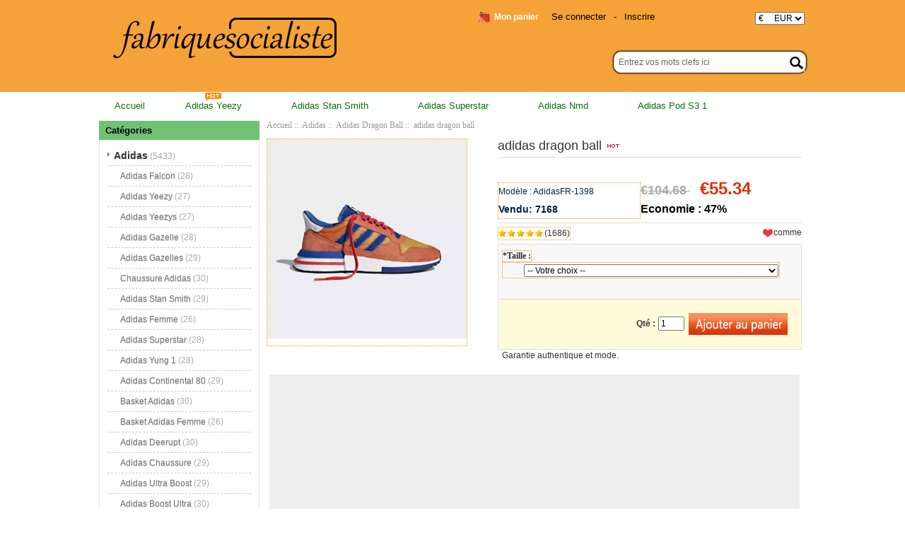

--- FILE ---
content_type: text/html; charset=utf-8
request_url: https://www.fabriquesocialiste.fr/adidas-dragon-ball-p-1398.html
body_size: 12237
content:
<!DOCTYPE html PUBLIC "-//W3C//DTD XHTML 1.0 Transitional//EN" "http://www.w3.org/TR/xhtml1/DTD/xhtml1-transitional.dtd">
<html xmlns="http://www.w3.org/1999/xhtml" dir="ltr" lang="fr">
<head>
<meta http-equiv="Content-Type" content="text/html; charset=utf-8" />
<meta name="keywords" content="adidas dragon ball " />
<meta name="description" content="Chaussures Adidas | NMD,Superstar,Original,Stan Smith | fabriquesocialiste.fr adidas dragon ball -  " />
<meta name="google-site-verification" content="LkIWIKtuyGZODOaFPteEe006FzagA3UIOGQz0Q1MrOg" /><meta http-equiv="imagetoolbar" content="no" />
<meta name="generator" content=" http://fabriquesocialiste.fr/adidas-dragon-ball-p-1398.html" />
<title>adidas dragon ball</title>

<base href="https://www.fabriquesocialiste.fr/" />

<link rel="stylesheet" type="text/css" href="includes/templates/my_en/css/style_imagehover.css" />
<link rel="stylesheet" type="text/css" href="includes/templates/my_en/css/style_tags.css" />
<link rel="stylesheet" type="text/css" href="includes/templates/my_en/css/style_wishlist_classic.css" />
<link rel="stylesheet" type="text/css" href="includes/templates/my_en/css/stylesheet.css" />
<link rel="stylesheet" type="text/css" href="includes/templates/my_en/css/stylesheet_css_buttons.css" />
<link rel="stylesheet" type="text/css" href="includes/templates/my_en/css/stylesheet_zen_lightbox.css" />
<link rel="stylesheet" type="text/css" media="print" href="includes/templates/my_en/css/print_stylesheet.css" />
<script type="text/javascript" src="includes/templates/my_en/jscript/jscript_imagehover.js"></script>
<script type="text/javascript" src="includes/templates/my_en/jscript/jscript_jquery-1.7.1.min.js"></script>
<script type="text/javascript" src="includes/templates/my_en/jscript/jscript_kkcountdown.min.js"></script>
<script type="text/javascript" src="includes/modules/pages/product_info/jscript_textarea_counter.js"></script>
<script language="javascript" type="text/javascript"><!--
function popupWindow(url) {
  window.open(url,'popupWindow','toolbar=no,location=no,directories=no,status=no,menubar=no,scrollbars=no,resizable=yes,copyhistory=no,width=100,height=100,screenX=150,screenY=150,top=150,left=150')
}
function popupWindowPrice(url) {
  window.open(url,'popupWindow','toolbar=no,location=no,directories=no,status=no,menubar=no,scrollbars=yes,resizable=yes,copyhistory=no,width=600,height=400,screenX=150,screenY=150,top=150,left=150')
}
//--></script>

<script language="javascript" type="text/javascript"><!--
/*
	Slimbox v2.04 - The ultimate lightweight Lightbox clone for jQuery
	(c) 2007-2010 Christophe Beyls <http://www.digitalia.be>
	MIT-style license.
*/

(function(w){var E=w(window),u,f,F=-1,n,x,D,v,y,L,r,m=!window.XMLHttpRequest,s=[],l=document.documentElement,k={},t=new Image(),J=new Image(),H,a,g,p,I,d,G,c,A,K;w(function(){w("body").append(w([H=w('<div id="lbOverlay" />')[0],a=w('<div id="lbCenter" />')[0],G=w('<div id="lbBottomContainer" />')[0]]).css("display","none"));g=w('<div id="lbImage" />').appendTo(a).append(p=w('<div style="position: relative;" />').append([I=w('<a id="lbPrevLink" href="#" />').click(B)[0],d=w('<a id="lbNextLink" href="#" />').click(e)[0]])[0])[0];c=w('<div id="lbBottom" />').appendTo(G).append([w('<a id="lbCloseLink" href="#" />').click(C)[0],A=w('<div id="lbCaption" />')[0],K=w('<div id="lbNumber" />')[0],w('<div style="clear: both;" />')[0]])[0]});w.slimbox=function(O,N,M){u=w.extend({loop:false,overlayOpacity:0.8,overlayFadeDuration:400,resizeDuration:400,resizeEasing:"swing",initialWidth:250,initialHeight:250,imageFadeDuration:400,captionAnimationDuration:400,counterText:"Image {x} of {y}",closeKeys:[27,88,67],previousKeys:[37,80],nextKeys:[39,78]},M);if(typeof O=="string"){O=[[O,N]];N=0}y=E.scrollTop()+(E.height()/2);L=u.initialWidth;r=u.initialHeight;w(a).css({top:Math.max(0,y-(r/2)),width:L,height:r,marginLeft:-L/2}).show();v=m||(H.currentStyle&&(H.currentStyle.position!="fixed"));if(v){H.style.position="absolute"}w(H).css("opacity",u.overlayOpacity).fadeIn(u.overlayFadeDuration);z();j(1);f=O;u.loop=u.loop&&(f.length>1);return b(N)};w.fn.slimbox=function(M,P,O){P=P||function(Q){return[Q.href,Q.title]};O=O||function(){return true};var N=this;return N.unbind("click").click(function(){var S=this,U=0,T,Q=0,R;T=w.grep(N,function(W,V){return O.call(S,W,V)});for(R=T.length;Q<R;++Q){if(T[Q]==S){U=Q}T[Q]=P(T[Q],Q)}return w.slimbox(T,U,M)})};function z(){var N=E.scrollLeft(),M=E.width();w([a,G]).css("left",N+(M/2));if(v){w(H).css({left:N,top:E.scrollTop(),width:M,height:E.height()})}}function j(M){if(M){w("object").add(m?"select":"embed").each(function(O,P){s[O]=[P,P.style.visibility];P.style.visibility="hidden"})}else{w.each(s,function(O,P){P[0].style.visibility=P[1]});s=[]}var N=M?"bind":"unbind";E[N]("scroll resize",z);w(document)[N]("keydown",o)}function o(O){var N=O.keyCode,M=w.inArray;return(M(N,u.closeKeys)>=0)?C():(M(N,u.nextKeys)>=0)?e():(M(N,u.previousKeys)>=0)?B():false}function B(){return b(x)}function e(){return b(D)}function b(M){if(M>=0){F=M;n=f[F][0];x=(F||(u.loop?f.length:0))-1;D=((F+1)%f.length)||(u.loop?0:-1);q();a.className="lbLoading";k=new Image();k.onload=i;k.src=n}return false}function i(){a.className="";w(g).css({backgroundImage:"url("+n+")",visibility:"hidden",display:""});w(p).width(k.width);w([p,I,d]).height(k.height);w(A).html(f[F][1]||"");w(K).html((((f.length>1)&&u.counterText)||"").replace(/{x}/,F+1).replace(/{y}/,f.length));if(x>=0){t.src=f[x][0]}if(D>=0){J.src=f[D][0]}L=g.offsetWidth;r=g.offsetHeight;var M=Math.max(0,y-(r/2));if(a.offsetHeight!=r){w(a).animate({height:r,top:M},u.resizeDuration,u.resizeEasing)}if(a.offsetWidth!=L){w(a).animate({width:L,marginLeft:-L/2},u.resizeDuration,u.resizeEasing)}w(a).queue(function(){w(G).css({width:L,top:M+r,marginLeft:-L/2,visibility:"hidden",display:""});w(g).css({display:"none",visibility:"",opacity:""}).fadeIn(u.imageFadeDuration,h)})}function h(){if(x>=0){w(I).show()}if(D>=0){w(d).show()}w(c).css("marginTop",-c.offsetHeight).animate({marginTop:0},u.captionAnimationDuration);G.style.visibility=""}function q(){k.onload=null;k.src=t.src=J.src=n;w([a,g,c]).stop(true);w([I,d,g,G]).hide()}function C(){if(F>=0){q();F=x=D=-1;w(a).hide();w(H).stop().fadeOut(u.overlayFadeDuration,j)}return false}})(jQuery);

// AUTOLOAD CODE BLOCK (MAY BE CHANGED OR REMOVED)
if (!/android|iphone|ipod|series60|symbian|windows ce|blackberry/i.test(navigator.userAgent)) {
	jQuery(function($) {
		$("a[rel^='lightbox']").slimbox({/* Put custom options here */}, null, function(el) {
			return (this == el) || ((this.rel.length > 8) && (this.rel == el.rel));
		});
	});
}

jQuery(function($) {
        $("a[rel^='lightbox']").slimbox({overlayOpacity:0.8,overlayFadeDuration:400,resizeDuration:400,resizeTransition:false,initialWidth:250,initialHeight:250,imageFadeDuration:400,captionAnimationDuration:400,counterText:"ZEN_LIGHTBOX_COUNTER_IMAGE {x} ZEN_LIGHTBOX_COUNTER_OF {y}",closeKeys:[27,88,67],previousKeys:[37,80],nextKeys:[39,78]}, function(el) 
        {
                return [el.href, el.title /* + '<br /><a href="' + el.href + '">Download this image</a>'*/];
        }, function(el) {
                return (this == el) || ((this.rel.length > 8) && (this.rel == el.rel));
        });
        });
//--></script>
<link rel="alternate" type="application/rss+xml" title="RSS Specials Feed" href="https://www.fabriquesocialiste.fr/index.php?main_page=rss_feed&amp;feed=specials" />
<link rel="alternate" type="application/rss+xml" title="RSS New Products Feed" href="https://www.fabriquesocialiste.fr/index.php?main_page=rss_feed&amp;feed=new_products" />
<link rel="alternate" type="application/rss+xml" title="RSS Upcoming Feed" href="https://www.fabriquesocialiste.fr/index.php?main_page=rss_feed&amp;feed=upcoming" />
<link rel="alternate" type="application/rss+xml" title="RSS Featured Feed" href="https://www.fabriquesocialiste.fr/index.php?main_page=rss_feed&amp;feed=featured" />
<link rel="alternate" type="application/rss+xml" title="RSS Best Sellers Feed" href="https://www.fabriquesocialiste.fr/index.php?main_page=rss_feed&amp;feed=best_sellers" />
<link rel="alternate" type="application/rss+xml" title="RSS Product Feed :: adidas dragon ball" href="https://www.fabriquesocialiste.fr/index.php?main_page=rss_feed&amp;feed=products&amp;products_id=1398" />
<!-- GPE模块 引入开始  -->
<link rel="stylesheet" type="text/css" href="includes/templates/template_default/css/gpe.css">
<script type="text/javascript" src="includes/templates/template_default/jscript/jquery/jquery.gpe.library.js"></script>
<script type="text/javascript">
<!--
$(function(){$("#smallImg img").mouseover(function(){$("#mainImg img").attr("src",$(this).attr("src"))});$("#smallImg a").mouseover(function(){$("#jqzoom").attr("href",$(this).attr("href"))});$("#scrollImg").jCarouselLite({btnNext:"#imgNext",btnPrev:"#imgPrev",circular:false,vertical:false,visible:4,speed:400,scroll:1,start:0});$("#jqzoom").jqzoom({position:"right",showEffect:"fadein",hideEffect:"fadeout",fadeinSpeed:"medium",fadeoutSpeed:"medium",preloadPosition:"center",zoomType:"standard",preloadText:"Loading zoom",showPreload:true,title:false,lens:true,imageOpacity:0.2,zoomWidth:300,zoomHeight:300,xOffset:10,yOffset:10});$("#mainImg a,#scrollImg a").lightBox({overlayBgColor:"#5A5A5A",txtImage:"Images:",txtOf:"/",imageLoading:'includes/templates/template_default/images/gpe/loading.gif',imageBtnPrev:'includes/templates/template_default/images/gpe/lightboxPrev.gif',imageBtnNext:'includes/templates/template_default/images/gpe/lightboxNext.gif',imageBtnClose:'includes/templates/template_default/images/gpe/lightboxClose.gif',imageBlank:'includes/templates/template_default/images/gpe/lightboxBlank.gif',keyToClose:"c",keyToPrev:"p",keyToNext:"n",overlayOpacity:0.8,containerBorderSize:10,containerResizeSpeed:400,fixedNavigation:false});});
//-->
</script><!-- GPE模块 引入结束  -->
</head>

<body id="productinfoBody">
<div class="top-tail">






















<!--bof-header logo and navigation display-->








<div id="headlogo">

<div id="headerWrapper">



<div id="header_mi">

<div id="header_2">

<div id="header_21">

 <div id="logo"><a href="https://www.fabriquesocialiste.fr/"><img src="includes/templates/my_en/images/logo.png" alt="fabriquesocialiste.fr" title=" fabriquesocialiste.fr " width="320" height="84" /></a></div>

</div>

<div id="header_22">



<div id="huobi">

<div class="languages-wrapper">


					
<form name="currencies_form" action="https://www.fabriquesocialiste.fr/" method="get"><select name="currency" onchange="this.form.submit();">
  <option value="USD">$&nbsp;&nbsp;&nbsp;&nbsp;&nbsp;USD</option>
  <option value="EUR" selected="selected">&euro;&nbsp;&nbsp;&nbsp;&nbsp;&nbsp;EUR</option>
  <option value="GBP">&pound;&nbsp;&nbsp;&nbsp;&nbsp;&nbsp;GBP</option>
  <option value="CAD">$&nbsp;&nbsp;&nbsp;&nbsp;&nbsp;CAD</option>
  <option value="AUD">$&nbsp;&nbsp;&nbsp;&nbsp;&nbsp;AUD</option>
  <option value="DKK">kr.&nbsp;&nbsp;&nbsp;DKK</option>
  <option value="NOK">kr.&nbsp;&nbsp;&nbsp;NOK</option>
  <option value="SEK">kr.&nbsp;&nbsp;&nbsp;SEK</option>
  <option value="CHF">₣&nbsp;&nbsp;&nbsp;&nbsp;&nbsp;CHF</option>
</select>
<input type="hidden" name="main_page" value="product_info" /><input type="hidden" name="products_id" value="1398" /></form>


	          <label class="float-right"></label>

	          
</div>

</div>



<div id="login_logout_section" class="float-right">


    <a rel="nofollow" href="https://www.fabriquesocialiste.fr/login.html">Se connecter</a>

	-
    <a rel="nofollow" href="https://www.fabriquesocialiste.fr/create_account.html">Inscrire</a>




</div>







<div align="right" class="float-right td-languages">



			<!-- header cart section -->

			<table align="right" class="align-center cart-header">

			<tr>

				<td>

				<div id="cartBoxEmpty"><a rel="nofollow" href="https://www.fabriquesocialiste.fr/shopping_cart.html"><img class="cart-icon empty float-left" src="includes/templates/my_en/images/spacer.gif" alt="" /></a>Mon panier</div>		

				</td>

				
			</tr>

			</table>



    	</div>

</div>



        

  

<div id="header_12">

<div class="search-header float-right">

	            <form name="quick_find_header" action="https://www.fabriquesocialiste.fr/advanced_search_result.html" method="get"><input type="hidden" name="main_page" value="advanced_search_result" /><input type="hidden" name="search_in_description" value="1" /><div class="search-header-input"><input type="text" name="keyword" size="6" value="Entrez vos mots clefs ici" onfocus="if (this.value == 'Entrez vos mots clefs ici') this.value = '';" onblur="if (this.value == '') this.value = 'Entrez vos mots clefs ici';" /></div><input class="button-search-header" type="image" src="includes/templates/my_en/images/search_header_button.gif" value="Serch" /></form>
			</div>

</div>      

        



</div>







</div>

</div>



</div>







<div id="header_nav" scroll="no">


<div id="top_nav">
<div id="tab_nav">
<!--<div class="top-nav-left"></div>
<div class="top-nav-right"></div>-->
	<ul class="list-style-none">
		<li class="home-link"><a href="https://www.fabriquesocialiste.fr/">Accueil</a></li>
	<li><a href="https://www.fabriquesocialiste.fr/adidas-c-1/adidas-yeezy-c-1_4/">Adidas Yeezy</a></li>
	<li><a href="https://www.fabriquesocialiste.fr/adidas-c-1/adidas-stan-smith-c-1_9/">Adidas Stan Smith</a></li>
	<li><a href="https://www.fabriquesocialiste.fr/adidas-c-1/adidas-superstar-c-1_11/">Adidas Superstar</a></li>
	<li><a href="https://www.fabriquesocialiste.fr/adidas-c-1/adidas-nmd-c-1_20/">Adidas Nmd</a></li>
	<li><a href="https://www.fabriquesocialiste.fr/adidas-c-1/adidas-pod-s3-1-c-1_38/">Adidas Pod S3 1</a></li>
	</ul>
</div>
<img src="includes/templates/my_en/images/hot.gif" />
</div>


<div class="clearBoth"></div>

</div>







<div id="head">

<div id="headerWrapper">







<!--bof-header ezpage links-->



<div class="topper-menu float-right">






</div>







<!--eof-header ezpage links-->











<!--bof-navigation display-->



<!--eof-navigation display-->













<!--eof-header logo and navigation display-->







<!--bof-optional categories tabs navigation display-->






<!--eof-optional categories tabs navigation display-->











 



</div>

</div>












<div id="content">

<div class="main-width">


<table width="100%" border="0" cellspacing="0" cellpadding="0" id="contentMainWrapper">

  <tr>



 <td id="column-left" class="columnLeft" style="width: 230px">

<div style="width: 227px;">
<!--// bof: categories //-->
<div class="leftBoxContainer" id="categories" style="width: 227px">
<div class="sidebox-header-left main-sidebox-header-left"><h3 class="leftBoxHeading main-sidebox-header-right" id="categoriesHeading">Cat&eacute;gories</h3></div>
<div id="categoriesContent" class="sideBoxContent">
<div class="categories-top-list no-dots"><a class="category-top" href="https://www.fabriquesocialiste.fr/adidas-c-1/"><span class="category-subs-parent">Adidas</span></a><span class="sub-count">&nbsp;(5433)</span></div>
<div class="subcategory"><a class="category-products" href="https://www.fabriquesocialiste.fr/adidas-c-1/adidas-falcon-c-1_3/">Adidas Falcon</a><span class="sub-count">&nbsp;(28)</span></div>
<div class="subcategory"><a class="category-products" href="https://www.fabriquesocialiste.fr/adidas-c-1/adidas-yeezy-c-1_4/">Adidas Yeezy</a><span class="sub-count">&nbsp;(27)</span></div>
<div class="subcategory"><a class="category-products" href="https://www.fabriquesocialiste.fr/adidas-c-1/adidas-yeezys-c-1_5/">Adidas Yeezys</a><span class="sub-count">&nbsp;(27)</span></div>
<div class="subcategory"><a class="category-products" href="https://www.fabriquesocialiste.fr/adidas-c-1/adidas-gazelle-c-1_6/">Adidas Gazelle</a><span class="sub-count">&nbsp;(28)</span></div>
<div class="subcategory"><a class="category-products" href="https://www.fabriquesocialiste.fr/adidas-c-1/adidas-gazelles-c-1_7/">Adidas Gazelles</a><span class="sub-count">&nbsp;(29)</span></div>
<div class="subcategory"><a class="category-products" href="https://www.fabriquesocialiste.fr/adidas-c-1/chaussure-adidas-c-1_8/">Chaussure Adidas</a><span class="sub-count">&nbsp;(30)</span></div>
<div class="subcategory"><a class="category-products" href="https://www.fabriquesocialiste.fr/adidas-c-1/adidas-stan-smith-c-1_9/">Adidas Stan Smith</a><span class="sub-count">&nbsp;(29)</span></div>
<div class="subcategory"><a class="category-products" href="https://www.fabriquesocialiste.fr/adidas-c-1/adidas-femme-c-1_10/">Adidas Femme</a><span class="sub-count">&nbsp;(26)</span></div>
<div class="subcategory"><a class="category-products" href="https://www.fabriquesocialiste.fr/adidas-c-1/adidas-superstar-c-1_11/">Adidas Superstar</a><span class="sub-count">&nbsp;(28)</span></div>
<div class="subcategory"><a class="category-products" href="https://www.fabriquesocialiste.fr/adidas-c-1/adidas-yung-1-c-1_12/">Adidas Yung 1</a><span class="sub-count">&nbsp;(28)</span></div>
<div class="subcategory"><a class="category-products" href="https://www.fabriquesocialiste.fr/adidas-c-1/adidas-continental-80-c-1_13/">Adidas Continental 80</a><span class="sub-count">&nbsp;(29)</span></div>
<div class="subcategory"><a class="category-products" href="https://www.fabriquesocialiste.fr/adidas-c-1/basket-adidas-c-1_14/">Basket Adidas</a><span class="sub-count">&nbsp;(30)</span></div>
<div class="subcategory"><a class="category-products" href="https://www.fabriquesocialiste.fr/adidas-c-1/basket-adidas-femme-c-1_16/">Basket Adidas Femme</a><span class="sub-count">&nbsp;(26)</span></div>
<div class="subcategory"><a class="category-products" href="https://www.fabriquesocialiste.fr/adidas-c-1/adidas-deerupt-c-1_15/">Adidas Deerupt</a><span class="sub-count">&nbsp;(30)</span></div>
<div class="subcategory"><a class="category-products" href="https://www.fabriquesocialiste.fr/adidas-c-1/adidas-chaussure-c-1_17/">Adidas Chaussure</a><span class="sub-count">&nbsp;(29)</span></div>
<div class="subcategory"><a class="category-products" href="https://www.fabriquesocialiste.fr/adidas-c-1/adidas-ultra-boost-c-1_18/">Adidas Ultra Boost</a><span class="sub-count">&nbsp;(29)</span></div>
<div class="subcategory"><a class="category-products" href="https://www.fabriquesocialiste.fr/adidas-c-1/adidas-boost-ultra-c-1_19/">Adidas Boost Ultra</a><span class="sub-count">&nbsp;(30)</span></div>
<div class="subcategory"><a class="category-products" href="https://www.fabriquesocialiste.fr/adidas-c-1/adidas-nmd-c-1_20/">Adidas Nmd</a><span class="sub-count">&nbsp;(29)</span></div>
<div class="subcategory"><a class="category-products" href="https://www.fabriquesocialiste.fr/adidas-c-1/adidas-eqts-c-1_21/">Adidas Eqts</a><span class="sub-count">&nbsp;(15)</span></div>
<div class="subcategory"><a class="category-products" href="https://www.fabriquesocialiste.fr/adidas-c-1/adidas-falcon-femme-c-1_22/">Adidas Falcon Femme</a><span class="sub-count">&nbsp;(30)</span></div>
<div class="subcategory"><a class="category-products" href="https://www.fabriquesocialiste.fr/adidas-c-1/adidas-samba-c-1_23/">Adidas Samba</a><span class="sub-count">&nbsp;(29)</span></div>
<div class="subcategory"><a class="category-products" href="https://www.fabriquesocialiste.fr/adidas-c-1/adidas-yeezy-350-boost-c-1_24/">Adidas Yeezy 350 Boost</a><span class="sub-count">&nbsp;(26)</span></div>
<div class="subcategory"><a class="category-products" href="https://www.fabriquesocialiste.fr/adidas-c-1/adidas-yeezy-boost-350-c-1_25/">Adidas Yeezy Boost 350</a><span class="sub-count">&nbsp;(22)</span></div>
<div class="subcategory"><a class="category-products" href="https://www.fabriquesocialiste.fr/adidas-c-1/adidas-350-yeezy-boost-c-1_26/">Adidas 350 Yeezy Boost</a><span class="sub-count">&nbsp;(26)</span></div>
<div class="subcategory"><a class="category-products" href="https://www.fabriquesocialiste.fr/adidas-c-1/adidas-superstar-femme-c-1_27/">Adidas Superstar Femme</a><span class="sub-count">&nbsp;(24)</span></div>
<div class="subcategory"><a class="category-products" href="https://www.fabriquesocialiste.fr/adidas-c-1/adidas-outlet-c-1_28/">Adidas Outlet</a><span class="sub-count">&nbsp;(4)</span></div>
<div class="subcategory"><a class="category-products" href="https://www.fabriquesocialiste.fr/adidas-c-1/adidas-original-c-1_29/">Adidas Original</a><span class="sub-count">&nbsp;(26)</span></div>
<div class="subcategory"><a class="category-products" href="https://www.fabriquesocialiste.fr/adidas-c-1/adidas-pharrell-williams-c-1_30/">Adidas Pharrell Williams</a><span class="sub-count">&nbsp;(30)</span></div>
<div class="subcategory"><a class="category-products" href="https://www.fabriquesocialiste.fr/adidas-c-1/adidas-by-pharrell-williams-c-1_31/">Adidas By Pharrell Williams</a><span class="sub-count">&nbsp;(29)</span></div>
<div class="subcategory"><a class="category-products" href="https://www.fabriquesocialiste.fr/adidas-c-1/adidas-terrex-c-1_32/">Adidas Terrex</a><span class="sub-count">&nbsp;(28)</span></div>
<div class="subcategory"><a class="category-products" href="https://www.fabriquesocialiste.fr/adidas-c-1/adidas-stan-smith-femme-c-1_33/">Adidas Stan Smith Femme</a><span class="sub-count">&nbsp;(29)</span></div>
<div class="subcategory"><a class="category-products" href="https://www.fabriquesocialiste.fr/adidas-c-1/basket-adidas-homme-c-1_34/">Basket Adidas Homme</a><span class="sub-count">&nbsp;(29)</span></div>
<div class="subcategory"><a class="category-products" href="https://www.fabriquesocialiste.fr/adidas-c-1/adidas-gazelle-femme-c-1_35/">Adidas Gazelle Femme</a><span class="sub-count">&nbsp;(22)</span></div>
<div class="subcategory"><a class="category-products" href="https://www.fabriquesocialiste.fr/adidas-c-1/crampon-adidas-c-1_36/">Crampon Adidas</a><span class="sub-count">&nbsp;(30)</span></div>
<div class="subcategory"><a class="category-products" href="https://www.fabriquesocialiste.fr/adidas-c-1/adidas-pod-s3-1-c-1_38/">Adidas Pod S3 1</a><span class="sub-count">&nbsp;(28)</span></div>
<div class="subcategory"><a class="category-products" href="https://www.fabriquesocialiste.fr/adidas-c-1/adidas-continental-c-1_39/">Adidas Continental</a><span class="sub-count">&nbsp;(28)</span></div>
<div class="subcategory"><a class="category-products" href="https://www.fabriquesocialiste.fr/adidas-c-1/adidas-eqt-c-1_40/">Adidas Eqt</a><span class="sub-count">&nbsp;(28)</span></div>
<div class="subcategory"><a class="category-products" href="https://www.fabriquesocialiste.fr/adidas-c-1/adidas-e-q-t-c-1_41/">Adidas E Q T</a><span class="sub-count">&nbsp;(29)</span></div>
<div class="subcategory"><a class="category-products" href="https://www.fabriquesocialiste.fr/adidas-c-1/adidas-glitch-c-1_42/">Adidas Glitch</a><span class="sub-count">&nbsp;(17)</span></div>
<div class="subcategory"><a class="category-products" href="https://www.fabriquesocialiste.fr/adidas-c-1/chaussure-adidas-femme-c-1_43/">Chaussure Adidas Femme</a><span class="sub-count">&nbsp;(26)</span></div>
<div class="subcategory"><a class="category-products" href="https://www.fabriquesocialiste.fr/adidas-c-1/adidas-homme-c-1_44/">Adidas Homme</a><span class="sub-count">&nbsp;(29)</span></div>
<div class="subcategory"><a class="category-products" href="https://www.fabriquesocialiste.fr/adidas-c-1/adidas-predator-c-1_45/">Adidas Predator</a><span class="sub-count">&nbsp;(30)</span></div>
<div class="subcategory"><a class="category-products" href="https://www.fabriquesocialiste.fr/adidas-c-1/adidas-paris-c-1_46/">Adidas Paris</a><span class="sub-count">&nbsp;(9)</span></div>
<div class="subcategory"><a class="category-products" href="https://www.fabriquesocialiste.fr/adidas-c-1/adidas-gazelle-homme-c-1_47/">Adidas Gazelle Homme</a><span class="sub-count">&nbsp;(28)</span></div>
<div class="subcategory"><a class="category-products" href="https://www.fabriquesocialiste.fr/adidas-c-1/adidas-boost-350-yeezy-c-1_48/">Adidas Boost 350 Yeezy</a><span class="sub-count">&nbsp;(27)</span></div>
<div class="subcategory"><a class="category-products" href="https://www.fabriquesocialiste.fr/adidas-c-1/adidas-campus-c-1_49/">Adidas Campus</a><span class="sub-count">&nbsp;(30)</span></div>
<div class="subcategory"><a class="category-products" href="https://www.fabriquesocialiste.fr/adidas-c-1/chaussure-adidas-homme-c-1_50/">Chaussure Adidas Homme</a><span class="sub-count">&nbsp;(30)</span></div>
<div class="subcategory"><a class="category-products" href="https://www.fabriquesocialiste.fr/adidas-c-1/adidas-nite-jogger-c-1_51/">Adidas Nite Jogger</a><span class="sub-count">&nbsp;(27)</span></div>
<div class="subcategory"><a class="category-products" href="https://www.fabriquesocialiste.fr/adidas-c-1/adidas-in-paris-c-1_52/">Adidas In Paris</a><span class="sub-count">&nbsp;(5)</span></div>
<div class="subcategory"><a class="category-products" href="https://www.fabriquesocialiste.fr/adidas-c-1/adidas-predators-c-1_53/">Adidas Predators</a><span class="sub-count">&nbsp;(29)</span></div>
<div class="subcategory"><a class="category-products" href="https://www.fabriquesocialiste.fr/adidas-c-1/adidas-tubular-c-1_54/">Adidas Tubular</a><span class="sub-count">&nbsp;(30)</span></div>
<div class="subcategory"><a class="category-products" href="https://www.fabriquesocialiste.fr/adidas-c-1/adidas-tubular-s-c-1_55/">Adidas Tubular S</a><span class="sub-count">&nbsp;(17)</span></div>
<div class="subcategory"><a class="category-products" href="https://www.fabriquesocialiste.fr/adidas-c-1/adidas-dragon-ball-c-1_56/"><span class="category-subs-selected">Adidas Dragon Ball</span></a><span class="sub-count">&nbsp;(23)</span></div>
<div class="subcategory"><a class="category-products" href="https://www.fabriquesocialiste.fr/adidas-c-1/adidas-yung-96-c-1_57/">Adidas Yung 96</a><span class="sub-count">&nbsp;(30)</span></div>
<div class="subcategory"><a class="category-products" href="https://www.fabriquesocialiste.fr/adidas-c-1/adidas-zx-flux-c-1_58/">Adidas Zx Flux</a><span class="sub-count">&nbsp;(29)</span></div>
<div class="subcategory"><a class="category-products" href="https://www.fabriquesocialiste.fr/adidas-c-1/adidas-superstar-homme-c-1_59/">Adidas Superstar Homme</a><span class="sub-count">&nbsp;(26)</span></div>
<div class="subcategory"><a class="category-products" href="https://www.fabriquesocialiste.fr/adidas-c-1/adidas-stan-smith-homme-c-1_60/">Adidas Stan Smith Homme</a><span class="sub-count">&nbsp;(26)</span></div>
<div class="subcategory"><a class="category-products" href="https://www.fabriquesocialiste.fr/adidas-c-1/adidas-prophere-c-1_61/">Adidas Prophere</a><span class="sub-count">&nbsp;(30)</span></div>
<div class="subcategory"><a class="category-products" href="https://www.fabriquesocialiste.fr/adidas-c-1/adidas-americana-c-1_62/">Adidas Americana</a><span class="sub-count">&nbsp;(22)</span></div>
<div class="subcategory"><a class="category-products" href="https://www.fabriquesocialiste.fr/adidas-c-1/adidas-running-c-1_63/">Adidas Running</a><span class="sub-count">&nbsp;(28)</span></div>
<div class="subcategory"><a class="category-products" href="https://www.fabriquesocialiste.fr/adidas-c-1/adidas-run-c-1_64/">Adidas Run</a><span class="sub-count">&nbsp;(29)</span></div>
<div class="subcategory"><a class="category-products" href="https://www.fabriquesocialiste.fr/adidas-c-1/adidas-soldes-c-1_65/">Adidas Soldes</a><span class="sub-count">&nbsp;(28)</span></div>
<div class="subcategory"><a class="category-products" href="https://www.fabriquesocialiste.fr/adidas-c-1/adidas-i5923-c-1_66/">Adidas I-5923</a><span class="sub-count">&nbsp;(28)</span></div>
<div class="subcategory"><a class="category-products" href="https://www.fabriquesocialiste.fr/adidas-c-1/adidas-350-c-1_67/">Adidas 350</a><span class="sub-count">&nbsp;(29)</span></div>
<div class="subcategory"><a class="category-products" href="https://www.fabriquesocialiste.fr/adidas-c-1/adidas-350-s-c-1_68/">Adidas 350 S</a><span class="sub-count">&nbsp;(19)</span></div>
<div class="subcategory"><a class="category-products" href="https://www.fabriquesocialiste.fr/adidas-c-1/adidas-basket-c-1_69/">Adidas Basket</a><span class="sub-count">&nbsp;(30)</span></div>
<div class="subcategory"><a class="category-products" href="https://www.fabriquesocialiste.fr/adidas-c-1/adidas-boost-c-1_70/">Adidas Boost</a><span class="sub-count">&nbsp;(28)</span></div>
<div class="subcategory"><a class="category-products" href="https://www.fabriquesocialiste.fr/adidas-c-1/adidas-deerupt-runner-c-1_71/">Adidas Deerupt Runner</a><span class="sub-count">&nbsp;(29)</span></div>
<div class="subcategory"><a class="category-products" href="https://www.fabriquesocialiste.fr/adidas-c-1/adidas-raf-simons-c-1_72/">Adidas Raf Simons</a><span class="sub-count">&nbsp;(30)</span></div>
<div class="subcategory"><a class="category-products" href="https://www.fabriquesocialiste.fr/adidas-c-1/adidas-i-5923-c-1_73/">Adidas I 5923</a><span class="sub-count">&nbsp;(26)</span></div>
<div class="subcategory"><a class="category-products" href="https://www.fabriquesocialiste.fr/adidas-c-1/adidas-neo-c-1_74/">Adidas Neo</a><span class="sub-count">&nbsp;(28)</span></div>
<div class="subcategory"><a class="category-products" href="https://www.fabriquesocialiste.fr/adidas-c-1/adidas-nmd-r1-c-1_75/">Adidas Nmd R1</a><span class="sub-count">&nbsp;(28)</span></div>
<div class="subcategory"><a class="category-products" href="https://www.fabriquesocialiste.fr/adidas-c-1/adidas-runner-s-c-1_76/">Adidas Runner S</a><span class="sub-count">&nbsp;(5)</span></div>
<div class="subcategory"><a class="category-products" href="https://www.fabriquesocialiste.fr/adidas-c-1/adidas-runner-c-1_77/">Adidas Runner</a><span class="sub-count">&nbsp;(26)</span></div>
<div class="subcategory"><a class="category-products" href="https://www.fabriquesocialiste.fr/adidas-c-1/sneakers-adidas-c-1_79/">Sneakers Adidas</a><span class="sub-count">&nbsp;(27)</span></div>
<div class="subcategory"><a class="category-products" href="https://www.fabriquesocialiste.fr/adidas-c-1/sneakers-of-adidas-c-1_80/">Sneakers Of Adidas</a><span class="sub-count">&nbsp;(13)</span></div>
<div class="subcategory"><a class="category-products" href="https://www.fabriquesocialiste.fr/adidas-c-1/sneakers-in-adidas-c-1_81/">Sneakers In Adidas</a><span class="sub-count">&nbsp;(20)</span></div>
<div class="subcategory"><a class="category-products" href="https://www.fabriquesocialiste.fr/adidas-c-1/adidas-human-race-c-1_82/">Adidas Human Race</a><span class="sub-count">&nbsp;(28)</span></div>
<div class="subcategory"><a class="category-products" href="https://www.fabriquesocialiste.fr/adidas-c-1/adidas-tubular-shadow-c-1_83/">Adidas Tubular Shadow</a><span class="sub-count">&nbsp;(29)</span></div>
<div class="subcategory"><a class="category-products" href="https://www.fabriquesocialiste.fr/adidas-c-1/adidas-yung-c-1_84/">Adidas Yung</a><span class="sub-count">&nbsp;(30)</span></div>
<div class="subcategory"><a class="category-products" href="https://www.fabriquesocialiste.fr/adidas-c-1/adidas-sneakers-c-1_85/">Adidas Sneakers</a><span class="sub-count">&nbsp;(25)</span></div>
<div class="subcategory"><a class="category-products" href="https://www.fabriquesocialiste.fr/adidas-c-1/adidas-football-c-1_86/">Adidas Football</a><span class="sub-count">&nbsp;(26)</span></div>
<div class="subcategory"><a class="category-products" href="https://www.fabriquesocialiste.fr/adidas-c-1/adidas-yeezy-350-c-1_87/">Adidas Yeezy 350</a><span class="sub-count">&nbsp;(28)</span></div>
<div class="subcategory"><a class="category-products" href="https://www.fabriquesocialiste.fr/adidas-c-1/adidas-350-yeezy-c-1_88/">Adidas 350 Yeezy</a><span class="sub-count">&nbsp;(27)</span></div>
<div class="subcategory"><a class="category-products" href="https://www.fabriquesocialiste.fr/adidas-c-1/adidas-alexander-wang-c-1_89/">Adidas Alexander Wang</a><span class="sub-count">&nbsp;(30)</span></div>
<div class="subcategory"><a class="category-products" href="https://www.fabriquesocialiste.fr/adidas-c-1/alexander-wang-for-adidas-c-1_90/">Alexander Wang For Adidas</a><span class="sub-count">&nbsp;(26)</span></div>
<div class="subcategory"><a class="category-products" href="https://www.fabriquesocialiste.fr/adidas-c-1/adidas-by-alexander-wang-c-1_91/">Adidas By Alexander Wang</a><span class="sub-count">&nbsp;(30)</span></div>
<div class="subcategory"><a class="category-products" href="https://www.fabriquesocialiste.fr/adidas-c-1/adidas-basket-femme-c-1_92/">Adidas Basket Femme</a><span class="sub-count">&nbsp;(30)</span></div>
<div class="subcategory"><a class="category-products" href="https://www.fabriquesocialiste.fr/adidas-c-1/adidas-basketball-femme-c-1_93/">Adidas Basketball Femme</a><span class="sub-count">&nbsp;(28)</span></div>
<div class="subcategory"><a class="category-products" href="https://www.fabriquesocialiste.fr/adidas-c-1/adidas-blanche-c-1_94/">Adidas Blanche</a><span class="sub-count">&nbsp;(29)</span></div>
<div class="subcategory"><a class="category-products" href="https://www.fabriquesocialiste.fr/adidas-c-1/adidas-originals-c-1_95/">Adidas Originals</a><span class="sub-count">&nbsp;(29)</span></div>
<div class="subcategory"><a class="category-products" href="https://www.fabriquesocialiste.fr/adidas-c-1/adidas-falcon-homme-c-1_96/">Adidas Falcon Homme</a><span class="sub-count">&nbsp;(27)</span></div>
<div class="subcategory"><a class="category-products" href="https://www.fabriquesocialiste.fr/adidas-c-1/adidas-foot-c-1_97/">Adidas Foot</a><span class="sub-count">&nbsp;(30)</span></div>
<div class="subcategory"><a class="category-products" href="https://www.fabriquesocialiste.fr/adidas-c-1/adidas-nastase-c-1_98/">Adidas Nastase</a><span class="sub-count">&nbsp;(16)</span></div>
<div class="subcategory"><a class="category-products" href="https://www.fabriquesocialiste.fr/adidas-c-1/adidas-iniki-c-1_99/">Adidas Iniki</a><span class="sub-count">&nbsp;(30)</span></div>
<div class="subcategory"><a class="category-products" href="https://www.fabriquesocialiste.fr/adidas-c-1/adidas-shoes-c-1_100/">Adidas Shoes</a><span class="sub-count">&nbsp;(29)</span></div>
<div class="subcategory"><a class="category-products" href="https://www.fabriquesocialiste.fr/adidas-c-1/adidas-s-shoes-c-1_101/">Adidas S Shoes</a><span class="sub-count">&nbsp;(21)</span></div>
<div class="subcategory"><a class="category-products" href="https://www.fabriquesocialiste.fr/adidas-c-1/adidas-torsion-c-1_102/">Adidas Torsion</a><span class="sub-count">&nbsp;(22)</span></div>
<div class="subcategory"><a class="category-products" href="https://www.fabriquesocialiste.fr/adidas-c-1/adidas-y3-c-1_103/">Adidas Y3</a><span class="sub-count">&nbsp;(29)</span></div>
<div class="subcategory"><a class="category-products" href="https://www.fabriquesocialiste.fr/adidas-c-1/adidas-x-y3-c-1_104/">Adidas X Y-3</a><span class="sub-count">&nbsp;(23)</span></div>
<div class="subcategory"><a class="category-products" href="https://www.fabriquesocialiste.fr/adidas-c-1/adidas-yeezy-700-c-1_105/">Adidas Yeezy 700</a><span class="sub-count">&nbsp;(25)</span></div>
<div class="subcategory"><a class="category-products" href="https://www.fabriquesocialiste.fr/adidas-c-1/adidas-pharrell-c-1_106/">Adidas Pharrell</a><span class="sub-count">&nbsp;(29)</span></div>
<div class="subcategory"><a class="category-products" href="https://www.fabriquesocialiste.fr/adidas-c-1/adidas-dragon-c-1_108/">Adidas Dragon</a><span class="sub-count">&nbsp;(29)</span></div>
<div class="subcategory"><a class="category-products" href="https://www.fabriquesocialiste.fr/adidas-c-1/adidas-pas-cher-c-1_107/">Adidas Pas Cher</a><span class="sub-count">&nbsp;(29)</span></div>
<div class="subcategory"><a class="category-products" href="https://www.fabriquesocialiste.fr/adidas-c-1/adidas-h-u-c-1_109/">Adidas H U</a><span class="sub-count">&nbsp;(28)</span></div>
<div class="subcategory"><a class="category-products" href="https://www.fabriquesocialiste.fr/adidas-c-1/adidas-hu-c-1_110/">Adidas Hu</a><span class="sub-count">&nbsp;(28)</span></div>
<div class="subcategory"><a class="category-products" href="https://www.fabriquesocialiste.fr/adidas-c-1/adidas-yeezy-500-c-1_111/">Adidas Yeezy 500</a><span class="sub-count">&nbsp;(22)</span></div>
<div class="subcategory"><a class="category-products" href="https://www.fabriquesocialiste.fr/adidas-c-1/adidas-yeezy-boost-c-1_112/">Adidas Yeezy Boost</a><span class="sub-count">&nbsp;(27)</span></div>
<div class="subcategory"><a class="category-products" href="https://www.fabriquesocialiste.fr/adidas-c-1/yeezy-boost-adidas-c-1_113/">Yeezy Boost Adidas</a><span class="sub-count">&nbsp;(28)</span></div>
<div class="subcategory"><a class="category-products" href="https://www.fabriquesocialiste.fr/adidas-c-1/adidas-boost-yeezy-c-1_114/">Adidas Boost Yeezy</a><span class="sub-count">&nbsp;(27)</span></div>
<div class="subcategory"><a class="category-products" href="https://www.fabriquesocialiste.fr/adidas-c-1/adidas-climacool-c-1_115/">Adidas Climacool</a><span class="sub-count">&nbsp;(28)</span></div>
<div class="subcategory"><a class="category-products" href="https://www.fabriquesocialiste.fr/adidas-c-1/adidas-chaussure-femme-c-1_116/">Adidas Chaussure Femme</a><span class="sub-count">&nbsp;(30)</span></div>
<div class="subcategory"><a class="category-products" href="https://www.fabriquesocialiste.fr/adidas-c-1/adidas-eqt-support-adv-c-1_118/">Adidas Eqt Support Adv</a><span class="sub-count">&nbsp;(28)</span></div>
<div class="subcategory"><a class="category-products" href="https://www.fabriquesocialiste.fr/adidas-c-1/adidas-continental-80-femme-c-1_119/">Adidas Continental 80 Femme</a><span class="sub-count">&nbsp;(29)</span></div>
<div class="subcategory"><a class="category-products" href="https://www.fabriquesocialiste.fr/adidas-c-1/adidas-crampons-c-1_120/">Adidas Crampons</a><span class="sub-count">&nbsp;(30)</span></div>
<div class="subcategory"><a class="category-products" href="https://www.fabriquesocialiste.fr/adidas-c-1/adidas-la-trainer-c-1_121/">Adidas La Trainer</a><span class="sub-count">&nbsp;(27)</span></div>
<div class="subcategory"><a class="category-products" href="https://www.fabriquesocialiste.fr/adidas-c-1/adidas-l-trainers-c-1_122/">Adidas L Trainers</a><span class="sub-count">&nbsp;(30)</span></div>
<div class="subcategory"><a class="category-products" href="https://www.fabriquesocialiste.fr/adidas-c-1/adidas-by-pharrell-c-1_123/">Adidas By Pharrell</a><span class="sub-count">&nbsp;(30)</span></div>
<div class="subcategory"><a class="category-products" href="https://www.fabriquesocialiste.fr/adidas-c-1/adidas-swift-run-c-1_124/">Adidas Swift Run</a><span class="sub-count">&nbsp;(27)</span></div>
<div class="subcategory"><a class="category-products" href="https://www.fabriquesocialiste.fr/adidas-c-1/adidas-x18-c-1_125/">Adidas X18</a><span class="sub-count">&nbsp;(28)</span></div>
<div class="subcategory"><a class="category-products" href="https://www.fabriquesocialiste.fr/adidas-c-1/adidas-yeezy-350-v2-boost-c-1_126/">Adidas Yeezy 350 V2 Boost</a><span class="sub-count">&nbsp;(22)</span></div>
<div class="subcategory"><a class="category-products" href="https://www.fabriquesocialiste.fr/adidas-c-1/adidas-bebe-c-1_127/">Adidas Bebe</a><span class="sub-count">&nbsp;(29)</span></div>
<div class="subcategory"><a class="category-products" href="https://www.fabriquesocialiste.fr/adidas-c-1/adidas-noir-c-1_128/">Adidas Noir</a><span class="sub-count">&nbsp;(28)</span></div>
<div class="subcategory"><a class="category-products" href="https://www.fabriquesocialiste.fr/adidas-c-1/adidas-chaussure-homme-c-1_129/">Adidas Chaussure Homme</a><span class="sub-count">&nbsp;(30)</span></div>
<div class="subcategory"><a class="category-products" href="https://www.fabriquesocialiste.fr/adidas-c-1/adidas-2018-c-1_130/">Adidas 2018</a><span class="sub-count">&nbsp;(27)</span></div>
<div class="subcategory"><a class="category-products" href="https://www.fabriquesocialiste.fr/adidas-c-1/adidas-zx-750-c-1_132/">Adidas Zx 750</a><span class="sub-count">&nbsp;(26)</span></div>
<div class="subcategory"><a class="category-products" href="https://www.fabriquesocialiste.fr/adidas-c-1/adidas-advantage-c-1_133/">Adidas Advantage</a><span class="sub-count">&nbsp;(29)</span></div>
<div class="subcategory"><a class="category-products" href="https://www.fabriquesocialiste.fr/adidas-c-1/adidas-cloudfoam-c-1_134/">Adidas Cloudfoam</a><span class="sub-count">&nbsp;(29)</span></div>
<div class="subcategory"><a class="category-products" href="https://www.fabriquesocialiste.fr/adidas-c-1/adidas-750-zx-c-1_135/">Adidas 750 Zx</a><span class="sub-count">&nbsp;(25)</span></div>
<div class="subcategory"><a class="category-products" href="https://www.fabriquesocialiste.fr/adidas-c-1/adidas-france-c-1_136/">Adidas France</a><span class="sub-count">&nbsp;(22)</span></div>
<div class="subcategory"><a class="category-products" href="https://www.fabriquesocialiste.fr/adidas-c-1/y-3-adidas-c-1_137/">Y 3 Adidas</a><span class="sub-count">&nbsp;(30)</span></div>
<div class="subcategory"><a class="category-products" href="https://www.fabriquesocialiste.fr/adidas-c-1/adidas-lxcon-c-1_138/">Adidas Lxcon</a><span class="sub-count">&nbsp;(24)</span></div>
<div class="subcategory"><a class="category-products" href="https://www.fabriquesocialiste.fr/adidas-c-1/adidas-nemeziz-c-1_139/">Adidas Nemeziz</a><span class="sub-count">&nbsp;(30)</span></div>
<div class="subcategory"><a class="category-products" href="https://www.fabriquesocialiste.fr/adidas-c-1/adidas-pod-c-1_140/">Adidas P.O.D</a><span class="sub-count">&nbsp;(27)</span></div>
<div class="subcategory"><a class="category-products" href="https://www.fabriquesocialiste.fr/adidas-c-1/adidas-skateboarding-c-1_141/">Adidas Skateboarding</a><span class="sub-count">&nbsp;(29)</span></div>
<div class="subcategory"><a class="category-products" href="https://www.fabriquesocialiste.fr/adidas-c-1/adidas-dbz-c-1_142/">Adidas Dbz</a><span class="sub-count">&nbsp;(19)</span></div>
<div class="subcategory"><a class="category-products" href="https://www.fabriquesocialiste.fr/adidas-c-1/basket-adidas-fille-c-1_143/">Basket Adidas Fille</a><span class="sub-count">&nbsp;(27)</span></div>
<div class="subcategory"><a class="category-products" href="https://www.fabriquesocialiste.fr/adidas-c-1/adidas-campus-femme-c-1_144/">Adidas Campus Femme</a><span class="sub-count">&nbsp;(28)</span></div>
<div class="subcategory"><a class="category-products" href="https://www.fabriquesocialiste.fr/adidas-c-1/adidas-continental-80-homme-c-1_145/">Adidas Continental 80 Homme</a><span class="sub-count">&nbsp;(26)</span></div>
<div class="subcategory"><a class="category-products" href="https://www.fabriquesocialiste.fr/adidas-c-1/adidas-4d-c-1_146/">Adidas 4D</a><span class="sub-count">&nbsp;(25)</span></div>
<div class="subcategory"><a class="category-products" href="https://www.fabriquesocialiste.fr/adidas-c-1/adidas-boost-solar-c-1_147/">Adidas Boost Solar</a><span class="sub-count">&nbsp;(29)</span></div>
<div class="subcategory"><a class="category-products" href="https://www.fabriquesocialiste.fr/adidas-c-1/adidas-com-c-1_148/">Adidas Com</a><span class="sub-count">&nbsp;(22)</span></div>
<div class="subcategory"><a class="category-products" href="https://www.fabriquesocialiste.fr/adidas-c-1/adidas-deerupt-femme-c-1_172/">Adidas Deerupt Femme</a><span class="sub-count">&nbsp;(27)</span></div>
<div class="subcategory"><a class="category-products" href="https://www.fabriquesocialiste.fr/adidas-c-1/adidas-falcon-blanc-c-1_151/">Adidas Falcon Blanc</a><span class="sub-count">&nbsp;(27)</span></div>
<div class="subcategory"><a class="category-products" href="https://www.fabriquesocialiste.fr/adidas-c-1/adidas-falcon-blanche-c-1_150/">Adidas Falcon Blanche</a><span class="sub-count">&nbsp;(24)</span></div>
<div class="subcategory"><a class="category-products" href="https://www.fabriquesocialiste.fr/adidas-c-1/adidas-falcon-noir-c-1_149/">Adidas Falcon Noir</a><span class="sub-count">&nbsp;(27)</span></div>
<div class="subcategory"><a class="category-products" href="https://www.fabriquesocialiste.fr/adidas-c-1/adidas-filet-c-1_152/">Adidas Filet</a><span class="sub-count">&nbsp;(21)</span></div>
<div class="subcategory"><a class="category-products" href="https://www.fabriquesocialiste.fr/adidas-c-1/adidas-game-of-thrones-c-1_171/">Adidas Game Of Thrones</a><span class="sub-count">&nbsp;(21)</span></div>
<div class="subcategory"><a class="category-products" href="https://www.fabriquesocialiste.fr/adidas-c-1/adidas-goodyear-c-1_169/">Adidas Goodyear</a><span class="sub-count">&nbsp;(22)</span></div>
<div class="subcategory"><a class="category-products" href="https://www.fabriquesocialiste.fr/adidas-c-1/adidas-hamburg-c-1_182/">Adidas Hamburg</a><span class="sub-count">&nbsp;(28)</span></div>
<div class="subcategory"><a class="category-products" href="https://www.fabriquesocialiste.fr/adidas-c-1/adidas-handball-c-1_168/">Adidas Handball</a><span class="sub-count">&nbsp;(30)</span></div>
<div class="subcategory"><a class="category-products" href="https://www.fabriquesocialiste.fr/adidas-c-1/adidas-look-c-1_2/">Adidas look</a><span class="sub-count">&nbsp;(28)</span></div>
<div class="subcategory"><a class="category-products" href="https://www.fabriquesocialiste.fr/adidas-c-1/adidas-nizza-c-1_170/">Adidas Nizza</a><span class="sub-count">&nbsp;(29)</span></div>
<div class="subcategory"><a class="category-products" href="https://www.fabriquesocialiste.fr/adidas-c-1/adidas-original-femme-c-1_156/">Adidas Original Femme</a><span class="sub-count">&nbsp;(27)</span></div>
<div class="subcategory"><a class="category-products" href="https://www.fabriquesocialiste.fr/adidas-c-1/adidas-originals-femme-c-1_153/">Adidas Originals Femme</a><span class="sub-count">&nbsp;(29)</span></div>
<div class="subcategory"><a class="category-products" href="https://www.fabriquesocialiste.fr/adidas-c-1/adidas-pod-s31-c-1_155/">Adidas P.O.D S3.1</a><span class="sub-count">&nbsp;(29)</span></div>
<div class="subcategory"><a class="category-products" href="https://www.fabriquesocialiste.fr/adidas-c-1/adidas-pods31-c-1_154/">Adidas P.O.D.-S3.1</a><span class="sub-count">&nbsp;(29)</span></div>
<div class="subcategory"><a class="category-products" href="https://www.fabriquesocialiste.fr/adidas-c-1/adidas-pod-c-1_131/">Adidas Pod</a><span class="sub-count">&nbsp;(28)</span></div>
<div class="subcategory"><a class="category-products" href="https://www.fabriquesocialiste.fr/adidas-c-1/adidas-pod-s31-c-1_157/">Adidas Pod S3.1</a><span class="sub-count">&nbsp;(29)</span></div>
<div class="subcategory"><a class="category-products" href="https://www.fabriquesocialiste.fr/adidas-c-1/adidas-runners-c-1_78/">Adidas Runners</a><span class="sub-count">&nbsp;(4)</span></div>
<div class="subcategory"><a class="category-products" href="https://www.fabriquesocialiste.fr/adidas-c-1/adidas-scratch-c-1_158/">Adidas Scratch</a><span class="sub-count">&nbsp;(30)</span></div>
<div class="subcategory"><a class="category-products" href="https://www.fabriquesocialiste.fr/adidas-c-1/adidas-spezial-c-1_160/">Adidas Spezial</a><span class="sub-count">&nbsp;(27)</span></div>
<div class="subcategory"><a class="category-products" href="https://www.fabriquesocialiste.fr/adidas-c-1/adidas-speziale-c-1_161/">Adidas Speziale</a><span class="sub-count">&nbsp;(29)</span></div>
<div class="subcategory"><a class="category-products" href="https://www.fabriquesocialiste.fr/adidas-c-1/adidas-stan-smith-scratch-c-1_159/">Adidas Stan Smith Scratch</a><span class="sub-count">&nbsp;(29)</span></div>
<div class="subcategory"><a class="category-products" href="https://www.fabriquesocialiste.fr/adidas-c-1/adidas-superstar-fille-c-1_163/">Adidas Superstar Fille</a><span class="sub-count">&nbsp;(26)</span></div>
<div class="subcategory"><a class="category-products" href="https://www.fabriquesocialiste.fr/adidas-c-1/adidas-ultra-boost-homme-c-1_162/">Adidas Ultra Boost Homme</a><span class="sub-count">&nbsp;(29)</span></div>
<div class="subcategory"><a class="category-products" href="https://www.fabriquesocialiste.fr/adidas-c-1/adidas-x-18-c-1_164/">Adidas X 18</a><span class="sub-count">&nbsp;(30)</span></div>
<div class="subcategory"><a class="category-products" href="https://www.fabriquesocialiste.fr/adidas-c-1/adidas-x18-c-1_165/">Adidas X18 +</a><span class="sub-count">&nbsp;(28)</span></div>
<div class="subcategory"><a class="category-products" href="https://www.fabriquesocialiste.fr/adidas-c-1/adidas-yeezy-700-boost-c-1_166/">Adidas Yeezy 700 Boost</a><span class="sub-count">&nbsp;(30)</span></div>
<div class="subcategory"><a class="category-products" href="https://www.fabriquesocialiste.fr/adidas-c-1/adidas-yeezy-boost-700-c-1_167/">Adidas Yeezy Boost 700</a><span class="sub-count">&nbsp;(26)</span></div>
<div class="subcategory"><a class="category-products" href="https://www.fabriquesocialiste.fr/adidas-c-1/adidas-advantage-clean-c-1_173/">Adidas Advantage Clean</a><span class="sub-count">&nbsp;(29)</span></div>
<div class="subcategory"><a class="category-products" href="https://www.fabriquesocialiste.fr/adidas-c-1/adidas-boston-c-1_174/">Adidas Boston</a><span class="sub-count">&nbsp;(29)</span></div>
<div class="subcategory"><a class="category-products" href="https://www.fabriquesocialiste.fr/adidas-c-1/adidas-baskets-homme-c-1_175/">Adidas Baskets Homme</a><span class="sub-count">&nbsp;(29)</span></div>
<div class="subcategory"><a class="category-products" href="https://www.fabriquesocialiste.fr/adidas-c-1/adidas-basketball-homme-c-1_176/">Adidas Basketball Homme</a><span class="sub-count">&nbsp;(29)</span></div>
<div class="subcategory"><a class="category-products" href="https://www.fabriquesocialiste.fr/adidas-c-1/adidas-basket-homme-c-1_177/">Adidas Basket Homme</a><span class="sub-count">&nbsp;(30)</span></div>
<div class="subcategory"><a class="category-products" href="https://www.fabriquesocialiste.fr/adidas-c-1/adidas-blanche-femme-c-1_178/">Adidas Blanche Femme</a><span class="sub-count">&nbsp;(28)</span></div>
<div class="subcategory"><a class="category-products" href="https://www.fabriquesocialiste.fr/adidas-c-1/adidas-busenitz-c-1_179/">Adidas Busenitz</a><span class="sub-count">&nbsp;(27)</span></div>
<div class="subcategory"><a class="category-products" href="https://www.fabriquesocialiste.fr/adidas-c-1/adidas-eqt-support-c-1_180/">Adidas Eqt Support</a><span class="sub-count">&nbsp;(28)</span></div>
<div class="subcategory"><a class="category-products" href="https://www.fabriquesocialiste.fr/adidas-c-1/adidas-nmd-femme-c-1_181/">Adidas Nmd Femme</a><span class="sub-count">&nbsp;(26)</span></div>
<div class="subcategory"><a class="category-products" href="https://www.fabriquesocialiste.fr/adidas-c-1/adidas-nizzas-c-1_183/">Adidas Nizzas</a><span class="sub-count">&nbsp;(26)</span></div>
<div class="subcategory"><a class="category-products" href="https://www.fabriquesocialiste.fr/adidas-c-1/adidas-scratch-femme-c-1_184/">Adidas Scratch Femme</a><span class="sub-count">&nbsp;(26)</span></div>
<div class="subcategory"><a class="category-products" href="https://www.fabriquesocialiste.fr/adidas-c-1/adidas-sambarose-c-1_185/">Adidas Sambarose</a><span class="sub-count">&nbsp;(28)</span></div>
<div class="subcategory"><a class="category-products" href="https://www.fabriquesocialiste.fr/adidas-c-1/adidas-yung-1-femme-c-1_186/">Adidas Yung 1 Femme</a><span class="sub-count">&nbsp;(24)</span></div>
<div class="subcategory"><a class="category-products" href="https://www.fabriquesocialiste.fr/adidas-c-1/adidas-vintage-c-1_187/">Adidas Vintage</a><span class="sub-count">&nbsp;(15)</span></div>
<div class="subcategory"><a class="category-products" href="https://www.fabriquesocialiste.fr/adidas-c-1/adidas-zx-c-1_188/">Adidas Zx</a><span class="sub-count">&nbsp;(29)</span></div>
<div class="subcategory"><a class="category-products" href="https://www.fabriquesocialiste.fr/adidas-c-1/adidas-pure-boost-c-1_189/">Adidas Pure Boost</a><span class="sub-count">&nbsp;(30)</span></div>
<div class="subcategory"><a class="category-products" href="https://www.fabriquesocialiste.fr/adidas-c-1/adidas-campus-homme-c-1_190/">Adidas Campus Homme</a><span class="sub-count">&nbsp;(27)</span></div>
<div class="subcategory"><a class="category-products" href="https://www.fabriquesocialiste.fr/adidas-c-1/adidas-kamanda-c-1_191/">Adidas Kamanda</a><span class="sub-count">&nbsp;(24)</span></div>
<div class="subcategory"><a class="category-products" href="https://www.fabriquesocialiste.fr/adidas-c-1/adidas-copa-c-1_192/">Adidas Copa</a><span class="sub-count">&nbsp;(30)</span></div>
<div class="subcategory"><a class="category-products" href="https://www.fabriquesocialiste.fr/adidas-c-1/adidas-original-homme-c-1_193/">Adidas Original Homme</a><span class="sub-count">&nbsp;(30)</span></div>
<div class="subcategory"><a class="category-products" href="https://www.fabriquesocialiste.fr/adidas-c-1/basket-adidas-femme-pas-cher-c-1_195/">Basket Adidas Femme Pas Cher</a><span class="sub-count">&nbsp;(24)</span></div>
<div class="subcategory"><a class="category-products" href="https://www.fabriquesocialiste.fr/adidas-c-1/adidas-x-bape-c-1_196/">Adidas X Bape</a><span class="sub-count">&nbsp;(16)</span></div>
<div class="subcategory"><a class="category-products" href="https://www.fabriquesocialiste.fr/adidas-c-1/adidas-neo-femme-c-1_200/">Adidas Neo Femme</a><span class="sub-count">&nbsp;(29)</span></div>
<div class="subcategory"><a class="category-products" href="https://www.fabriquesocialiste.fr/adidas-c-1/adidas-hu-pharrell-williams-c-1_198/">Adidas Hu Pharrell Williams</a><span class="sub-count">&nbsp;(28)</span></div>
<div class="subcategory"><a class="category-products" href="https://www.fabriquesocialiste.fr/adidas-c-1/adidas-noir-femme-c-1_199/">Adidas Noir Femme</a><span class="sub-count">&nbsp;(27)</span></div>
<div class="subcategory"><a class="category-products" href="https://www.fabriquesocialiste.fr/adidas-c-1/adidascom-bape-c-1_197/">Adidas.Com Bape</a><span class="sub-count">&nbsp;(16)</span></div>
<div class="subcategory"><a class="category-products" href="https://www.fabriquesocialiste.fr/adidas-c-1/adidas-originals-homme-c-1_201/">Adidas Originals Homme</a><span class="sub-count">&nbsp;(29)</span></div>
<div class="subcategory"><a class="category-products" href="https://www.fabriquesocialiste.fr/adidas-c-1/adidas-originals-continental-80-c-1_202/">Adidas Originals Continental 80</a><span class="sub-count">&nbsp;(29)</span></div>
<div class="subcategory"><a class="category-products" href="https://www.fabriquesocialiste.fr/adidas-c-1/chaussure-adidas-pas-cher-c-1_203/">Chaussure Adidas Pas Cher</a><span class="sub-count">&nbsp;(27)</span></div>
<div class="subcategory"><a class="category-products" href="https://www.fabriquesocialiste.fr/adidas-c-1/adidas-pharrell-williams-hu-c-1_204/">Adidas Pharrell Williams Hu</a><span class="sub-count">&nbsp;(28)</span></div>
<div class="subcategory"><a class="category-products" href="https://www.fabriquesocialiste.fr/adidas-c-1/adidas-superstar-noir-c-1_205/">Adidas Superstar Noir</a><span class="sub-count">&nbsp;(28)</span></div>
<div class="subcategory"><a class="category-products" href="https://www.fabriquesocialiste.fr/adidas-c-1/adidas-yung-1-white-c-1_206/">Adidas Yung 1 White</a><span class="sub-count">&nbsp;(17)</span></div>
<div class="subcategory"><a class="category-products" href="https://www.fabriquesocialiste.fr/adidas-c-1/adidas-temper-run-c-1_207/">Adidas Temper Run</a><span class="sub-count">&nbsp;(26)</span></div>
<div class="subcategory"><a class="category-products" href="https://www.fabriquesocialiste.fr/adidas-c-1/adidas-wikipedia-c-1_208/">Adidas Wikipedia</a><span class="sub-count">&nbsp;(13)</span></div>
<div class="subcategory"><a class="category-products" href="https://www.fabriquesocialiste.fr/adidas-c-1/adidas-twinstrike-c-1_209/">Adidas Twinstrike</a><span class="sub-count">&nbsp;(24)</span></div>
<div class="subcategory"><a class="category-products" href="https://www.fabriquesocialiste.fr/adidas-c-1/adidas-rouge-c-1_210/">Adidas Rouge</a><span class="sub-count">&nbsp;(26)</span></div>
</div></div>
<!--// eof: categories //-->
<!--// bof: whatsnew //-->
<div class="leftBoxContainer" id="whatsnew" style="width: 227px">
<div class="sidebox-header-left "><h3 class="leftBoxHeading " id="whatsnewHeading">Nouveaux produits</h3></div>
<div class="sideBoxContent centeredContent">
  <div class="sideBoxContentItem"><a href="https://www.fabriquesocialiste.fr/adidas-original-homme-p-5044.html"><div class="pimg"><img src="images/shoes/adidas original homme-021mfo.jpg" alt="adidas original homme" title=" adidas original homme " width="105" height="115" /></div><br />adidas original homme</a><div><span class="normalprice">&euro;113.92 </span>&nbsp;<span class="productSpecialPrice">&euro;59.96</span><div><span class="productPriceDiscount">Economie :&nbsp;47%</span></div></div><div class="proSOLD">Vendu: </div><div class="forward wish_link"><a href="https://www.fabriquesocialiste.fr/index.php?main_page=wishlist&amp;products_id=5044&amp;action=wishlist_add_product" rel="nofollow">comme</a></div><div class="listreviews back" style="background:url(includes/templates/my_en/images/stars_4.gif) no-repeat left center; padding-left:65px">(1478)</div><br class="clearBoth"></div>
  <div class="sideBoxContentItem"><a href="https://www.fabriquesocialiste.fr/adidas-original-homme-p-5045.html"><div class="pimg"><img src="images/shoes/adidas original homme-180wxi.jpg" alt="adidas original homme" title=" adidas original homme " width="115" height="115" /></div><br />adidas original homme</a><div><span class="normalprice">&euro;107.04 </span>&nbsp;<span class="productSpecialPrice">&euro;56.52</span><div><span class="productPriceDiscount">Economie :&nbsp;47%</span></div></div><div class="proSOLD">Vendu: </div><div class="forward wish_link"><a href="https://www.fabriquesocialiste.fr/index.php?main_page=wishlist&amp;products_id=5045&amp;action=wishlist_add_product" rel="nofollow">comme</a></div><div class="listreviews back" style="background:url(includes/templates/my_en/images/stars_5.gif) no-repeat left center; padding-left:65px">(1342)</div><br class="clearBoth"></div>
  <div class="sideBoxContentItem"><a href="https://www.fabriquesocialiste.fr/adidas-original-homme-p-5046.html"><div class="pimg"><img src="images/shoes/adidas original homme-546qbu.jpg" alt="adidas original homme" title=" adidas original homme " width="173" height="115" /></div><br />adidas original homme</a><div><span class="normalprice">&euro;115.66 </span>&nbsp;<span class="productSpecialPrice">&euro;60.83</span><div><span class="productPriceDiscount">Economie :&nbsp;47%</span></div></div><div class="proSOLD">Vendu: </div><div class="forward wish_link"><a href="https://www.fabriquesocialiste.fr/index.php?main_page=wishlist&amp;products_id=5046&amp;action=wishlist_add_product" rel="nofollow">comme</a></div><div class="listreviews back" style="background:url(includes/templates/my_en/images/stars_4.gif) no-repeat left center; padding-left:65px">(1442)</div><br class="clearBoth"></div></div>
</div>
<!--// eof: whatsnew //-->
<!--// bof: information //-->
<div class="leftBoxContainer" id="information" style="width: 227px">
<div class="sidebox-header-left "><h3 class="leftBoxHeading " id="informationHeading">Informations</h3></div>
<div id="informationContent" class="sideBoxContent">
<ul style="margin: 0; padding: 0; list-style-type: none;">
<li><a href="https://www.fabriquesocialiste.fr/shippinginfo.html">Livraisons &amp; Retours</a></li>
<li><a href="https://www.fabriquesocialiste.fr/privacy.html">Vie Priv&eacute;e</a></li>
<li><a href="https://www.fabriquesocialiste.fr/conditions.html">Conditions G&eacute;n&eacute;rales</a></li>
<li><a href="https://www.fabriquesocialiste.fr/contact_us.html">Nous Contacter</a></li>
<li><a href="https://www.fabriquesocialiste.fr/site_map.html">Plan du site</a></li>
<li><a href="https://www.fabriquesocialiste.fr/gv_faq.html">FAQ Ch&egrave;ques cadeau</a></li>
<li><a href="https://www.fabriquesocialiste.fr/discount_coupon.html">Bons de r&eacute;duction</a></li>
<li><a href="https://www.fabriquesocialiste.fr/unsubscribe.html">D&eacute;sabonnement Newsletter</a></li>
</ul>
</div></div>
<!--// eof: information //-->
<!--// bof: whosonline //-->
<div class="leftBoxContainer" id="whosonline" style="width: 227px">
<div class="sidebox-header-left "><h3 class="leftBoxHeading " id="whosonlineHeading">Qui est en Ligne ?</h3></div>
<div id="whosonlineContent" class="sideBoxContent centeredContent">Il y a&nbsp;100&nbsp;visiteurs&nbsp;en ligne</div></div>
<!--// eof: whosonline //-->
</div>

</td>


<td valign="top" id="column-center">

				<div class="content-top-border">
					<div class="content-right-border">
						<div class="content-bot-border">
							<div class="content-left-border">
								<div class="content-left-top">
									<div class="content-right-top">
										<div class="content-right-bot">
											<div class="content-left-bot">
                                                                                        <div class="content-indent" >
                                            
<!-- bof  breadcrumb -->
    <div id="navBreadCrumb">  <a href="https://www.fabriquesocialiste.fr/">Accueil</a>&nbsp;::&nbsp;
  <a href="https://www.fabriquesocialiste.fr/adidas-c-1/">Adidas</a>&nbsp;::&nbsp;
  <a href="https://www.fabriquesocialiste.fr/adidas-c-1/adidas-dragon-ball-c-1_56/">Adidas Dragon Ball</a>&nbsp;::&nbsp;
adidas dragon ball
</div>
    
<!-- eof breadcrumb -->												

<!-- bof upload alerts -->
<!-- eof upload alerts -->



<div class="centerColumn" id="productGeneral">



<!--bof Form start-->

<form name="cart_quantity" action="https://www.fabriquesocialiste.fr/adidas-dragon-ball-p-1398.html?action=add_product&number_of_uploads=0" method="post" enctype="multipart/form-data"><input type="hidden" name="securityToken" value="8674c59b1bce14454e41209412682ef7" />

<!--eof Form start-->






<!--bof Category Icon -->


<!--eof Category Icon -->



<!--bof Prev/Next top position -->


<!--eof Prev/Next top position-->



<!--bof Main Product Image -->


<div id="productMainImage" class="centeredContent back">
							<div class="imgBox">
			<div id="mainImg" class="leftDiv">
				<a id="jqzoom" href="images/shoes/adidas dragon ball-053xgm.jpg" title="adidas dragon ball"><img src="images/shoes/adidas dragon ball-053xgm.jpg" alt="adidas dragon ball" title=" adidas dragon ball " width="282" height="282" /></a>			</div>
            
							<div class="clear"></div>
						<div id="smallImg" class="scrollLevel">
								<div class="clear"></div>
			</div>
			<div class="clear"></div>
		</div>
	</div>

<!--eof Main Product Image-->



<div id="proright">

<div style="overflow:hidden;">

<!--bof Product Name-->

<h1 id="productName" class="productGeneral">adidas dragon ball <img src="includes/templates/my_en/images/hot_nike.gif" /></h1>

<!--eof Product Name-->

<div id="shop_xr1">



<!-- AddThis Button BEGIN -->

<div class="addthis_toolbox addthis_default_style ">

<a class="addthis_button_facebook_like" fb:like:layout="button_count"></a>

<a class="addthis_button_tweet"></a>

<a class="addthis_button_pinterest_pinit"></a>

<a class="addthis_counter addthis_pill_style"></a>

</div>

<script type="text/javascript">var addthis_config = {"data_track_addressbar":false};</script>

<script type="text/javascript" src="//s7.addthis.com/js/300/addthis_widget.js#pubid=ra-50ee0b892bdb5624"></script>





</div>



<!--bof Product details list  -->


<ul id="productDetailsList" class="floatingBox back">

  <li>Mod&egrave;le : AdidasFR-1398</li>

  

<li class="sold_li">Vendu: <span id="p_sold">7168</span><div class="oneup"></div></li>

  

</ul>


<!--eof Product details list -->



<!--bof Product Price block -->

<h2 id="productPrices" class="productGeneral">

<span class="normalprice">&euro;104.68 </span>&nbsp;<span class="productSpecialPrice">&euro;55.34</span><div><span class="productPriceDiscount">Economie :&nbsp;47%</span></div></h2>

<!--eof Product Price block -->

<div id="inforeviews" style=" overflow:hidden;">

<div class="pro_rev back"><span style="background:url(includes/templates/my_en/images/stars_5.gif) no-repeat left center; padding-left:65px">(1686)</span></div><div class="forward wish_link"><a href="https://www.fabriquesocialiste.fr/index.php?main_page=wishlist&amp;products_id=1398&amp;action=wishlist_add_product" rel="nofollow">comme</a></div>
</div>

<!--bof Attributes Module -->

<!--尺码和add -->

<div id="puadd">

<div id="puadd1">

<!--bof Attributes Module -->


<div id="productAttributes">

<div class="wrapperAttribsOptions">
<h4 class="optionName back">*Taille :</h4>
<div class="back">
<select name="id[2]" id="attrib-2">
  <option value="17" selected="selected">-- Votre choix --</option>
  <option value="18">UK3.5 = US5 = EU36 = CM22</option>
  <option value="19">UK4 = US5.5 = EU36 2/3 = CM22.5</option>
  <option value="20">UK4.5 = US6 = EU37 1/3 = CM23</option>
  <option value="21">UK5 = US6.5 = EU38 = CM23.5</option>
  <option value="22">UK5.5 = US7 = EU38 2/3 = CM24</option>
  <option value="23">UK6 = US7.5 = EU39 1/3 = CM24.5</option>
  <option value="24">UK6.5 = US7 = EU40 = CM25</option>
  <option value="25">UK7 = US7.5 = EU40 2/3 = CM25.5</option>
  <option value="26">UK7.5 = US8 = EU41 1/3 = CM26</option>
  <option value="27">UK8 = US8.5 = EU42 = CM26.5</option>
  <option value="28">UK8.5 = US9 = EU42 2/3 = CM27</option>
  <option value="29">UK9 = US9.5 = EU43 1/3 = CM27.5</option>
  <option value="30">UK9.5 = US10 = EU44 = CM28</option>
  <option value="31">UK10.5 = US11 = EU45 1/3 = CM28.5</option>
  <option value="32">UK11 = US11.5 = EU46 = CM29</option>
</select>

</div>
<div class="clearBoth"></div>
</div>





<div class="clearBoth"></div>




</div>

<!--eof Attributes Module -->

<input type="hidden" id="products_id" value="1398" />

</div>



</div>



<div id="puadd2">

<!--bof Add to Cart Box -->


            
  
    <div id="cartAdd">

    Qté : <input type="text" name="cart_quantity" value="1" maxlength="5" size="3" /><input type="hidden" name="products_id" value="1398" />&nbsp;<input type="image" style="vertical-align:middle;" title="ajouter au panier" alt="ajouter au panier" src="includes/templates/my_en/buttons/english/button_in_cart_1.png">
          </div>

  

<!--eof Add to Cart Box-->

</div>



<!--尺码和add -->



<p>Garantie authentique et mode.</p>



</div>



</div>

<br class="clearBoth" />



                

<!--bof free ship icon  -->


<!--eof free ship icon  -->



 <!--bof Product description -->


<div style="text-align:center;">

<img src="images/shoes/adidas dragon ball-053xgm.jpg" width="750" />


</div>

<!--eof Product description -->

<br class="clearBoth" />



<!--bof Quantity Discounts table -->


<!--eof Quantity Discounts table -->



<!--bof Additional Product Images -->


<!--eof Additional Product Images -->



<!--bof Prev/Next bottom position -->


<!--eof Prev/Next bottom position -->





<!--bof Product date added/available-->


<!--eof Product date added/available -->



<!--bof Product URL -->


<!--eof Product URL -->



<!--bof also purchased products module-->


<!--eof also purchased products module-->



<!--bof Form close-->

</form>

<!--bof Form close-->

<!--bof Tab-->


<!--eof Tab-->



<!--bof you may also like this -->   

<div class="centerBoxWrapper" id="similar_product" style="overflow:hidden;">
<ul style="list-style:none; padding:0; margin:0;">

<li id="li0" class="centerBoxContents" style="float:left; text-align:left; width:175px; list-style-type:none;">
<a href="https://www.fabriquesocialiste.fr/adidas-dragon-ball-p-1392.html"><div class="pimg"><img src="images/shoes/adidas dragon ball-548tcq.jpg" alt="adidas dragon ball" title=" adidas dragon ball " width="115" height="115" /></div></a><p style="text-align:left; margin:0; padding:0;"><a class="pro_name" href="https://www.fabriquesocialiste.fr/adidas-dragon-ball-p-1392.html">adidas dragon ball</a><br /><span class="normalprice">&euro;111.38 </span>&nbsp;<span class="productSpecialPrice">&euro;58.69</span><div><span class="productPriceDiscount">Economie :&nbsp;47%</span></div></p>
</li>
<li id="li1" class="centerBoxContents" style="float:left; text-align:left; width:175px; list-style-type:none;">
<a href="https://www.fabriquesocialiste.fr/adidas-dragon-ball-p-1399.html"><div class="pimg"><img src="images/shoes/adidas dragon ball-576izg.jpg" alt="adidas dragon ball" title=" adidas dragon ball " width="161" height="115" /></div></a><p style="text-align:left; margin:0; padding:0;"><a class="pro_name" href="https://www.fabriquesocialiste.fr/adidas-dragon-ball-p-1399.html">adidas dragon ball</a><br /><span class="normalprice">&euro;115.42 </span>&nbsp;<span class="productSpecialPrice">&euro;60.71</span><div><span class="productPriceDiscount">Economie :&nbsp;47%</span></div></p>
</li>
<li id="li2" class="centerBoxContents" style="float:left; text-align:left; width:175px; list-style-type:none;">
<a href="https://www.fabriquesocialiste.fr/adidas-dragon-ball-p-1388.html"><div class="pimg"><img src="images/shoes/adidas dragon ball-808yni.jpg" alt="adidas dragon ball" title=" adidas dragon ball " width="173" height="115" /></div></a><p style="text-align:left; margin:0; padding:0;"><a class="pro_name" href="https://www.fabriquesocialiste.fr/adidas-dragon-ball-p-1388.html">adidas dragon ball</a><br /><span class="normalprice">&euro;115.56 </span>&nbsp;<span class="productSpecialPrice">&euro;60.78</span><div><span class="productPriceDiscount">Economie :&nbsp;47%</span></div></p>
</li>
<li id="li3" class="centerBoxContents" style="float:left; text-align:left; width:175px; list-style-type:none;">
<a href="https://www.fabriquesocialiste.fr/adidas-dragon-ball-p-1391.html"><div class="pimg"><img src="images/shoes/adidas dragon ball-333aat.jpg" alt="adidas dragon ball" title=" adidas dragon ball " width="172" height="115" /></div></a><p style="text-align:left; margin:0; padding:0;"><a class="pro_name" href="https://www.fabriquesocialiste.fr/adidas-dragon-ball-p-1391.html">adidas dragon ball</a><br /><span class="normalprice">&euro;117.08 </span>&nbsp;<span class="productSpecialPrice">&euro;61.54</span><div><span class="productPriceDiscount">Economie :&nbsp;47%</span></div></p>
</li>
<li id="li4" class="centerBoxContents" style="float:left; text-align:left; width:175px; list-style-type:none;">
<a href="https://www.fabriquesocialiste.fr/adidas-dragon-ball-p-1409.html"><div class="pimg"><img src="images/shoes/adidas dragon ball-618ugl.jpg" alt="adidas dragon ball" title=" adidas dragon ball " width="161" height="115" /></div></a><p style="text-align:left; margin:0; padding:0;"><a class="pro_name" href="https://www.fabriquesocialiste.fr/adidas-dragon-ball-p-1409.html">adidas dragon ball</a><br /><span class="normalprice">&euro;107.28 </span>&nbsp;<span class="productSpecialPrice">&euro;56.64</span><div><span class="productPriceDiscount">Economie :&nbsp;47%</span></div></p>
</li>
<li id="li5" class="centerBoxContents" style="float:left; text-align:left; width:175px; list-style-type:none;">
<a href="https://www.fabriquesocialiste.fr/adidas-dragon-ball-p-1396.html"><div class="pimg"><img src="images/shoes/adidas dragon ball-749nos.jpg" alt="adidas dragon ball" title=" adidas dragon ball " width="162" height="115" /></div></a><p style="text-align:left; margin:0; padding:0;"><a class="pro_name" href="https://www.fabriquesocialiste.fr/adidas-dragon-ball-p-1396.html">adidas dragon ball</a><br /><span class="normalprice">&euro;116.08 </span>&nbsp;<span class="productSpecialPrice">&euro;61.04</span><div><span class="productPriceDiscount">Economie :&nbsp;47%</span></div></p>
</li>
<li id="li6" class="centerBoxContents" style="float:left; text-align:left; width:175px; list-style-type:none;">
<a href="https://www.fabriquesocialiste.fr/adidas-dragon-ball-p-1398.html"><div class="pimg"><img src="images/shoes/adidas dragon ball-053xgm.jpg" alt="adidas dragon ball" title=" adidas dragon ball " width="115" height="115" /></div></a><p style="text-align:left; margin:0; padding:0;"><a class="pro_name" href="https://www.fabriquesocialiste.fr/adidas-dragon-ball-p-1398.html">adidas dragon ball</a><br /><span class="normalprice">&euro;104.68 </span>&nbsp;<span class="productSpecialPrice">&euro;55.34</span><div><span class="productPriceDiscount">Economie :&nbsp;47%</span></div></p>
</li>
<li id="li7" class="centerBoxContents" style="float:left; text-align:left; width:175px; list-style-type:none;">
<a href="https://www.fabriquesocialiste.fr/adidas-dragon-ball-p-1404.html"><div class="pimg"><img src="images/shoes/adidas dragon ball-292ylv.jpg" alt="adidas dragon ball" title=" adidas dragon ball " width="157" height="115" /></div></a><p style="text-align:left; margin:0; padding:0;"><a class="pro_name" href="https://www.fabriquesocialiste.fr/adidas-dragon-ball-p-1404.html">adidas dragon ball</a><br /><span class="normalprice">&euro;112.70 </span>&nbsp;<span class="productSpecialPrice">&euro;59.35</span><div><span class="productPriceDiscount">Economie :&nbsp;47%</span></div></p>
</li>
</ul>
</div>   

<!--eof you may also like this -->  






 

 

 


</div>













<div class="clear"></div>
												</div>
											</div>
										</div>
									</div>
               					</div>
							</div>
						</div>
					</div>
				</div>

</td>

	

  </tr>
</table>

<!--foot-->




</div>

</div>



<div id="navSuppWrapper">
<div style="text-align: center;">

</div>
		<!--bof-navigation display -->
		
		<!--eof-navigation display -->
	
	<div style="text-align: center;"><img src="includes/templates/my_en/images/payments.png" /></div>
	<!--bof- site copyright display -->
	<div id="siteinfoLegal" class="legalCopyright">Copyright &copy; 2026 <a href="https://www.fabriquesocialiste.fr/"><strong>www.fabriquesocialiste.fr</strong></a> All Rights Reserved. <a href="https://www.fabriquesocialiste.fr/index.php?main_page=rss_feed&amp;feed=products&amp;products_id=1398" title="RSS Product Feed :: adidas dragon ball" target="_blank"><img src="includes/templates/my_en/images/rss.gif" alt="RSS Product Feed :: adidas dragon ball" title=" RSS Product Feed :: adidas dragon ball " width="36" height="14" /></a>
</div> <br/><div style="display:none;"></div>
	<!--eof- site copyright display -->

	<!--bof-ip address display -->
	    <div class="clearBoth"></div>
    <!--eof-ip address display -->

</div>


<!--bof-banner #5 display -->
<!--eof-banner #5 display -->



<!--bof- parse time display -->
<!--eof- parse time display -->
<!--bof- banner #6 display -->
<!--eof- banner #6 display -->
